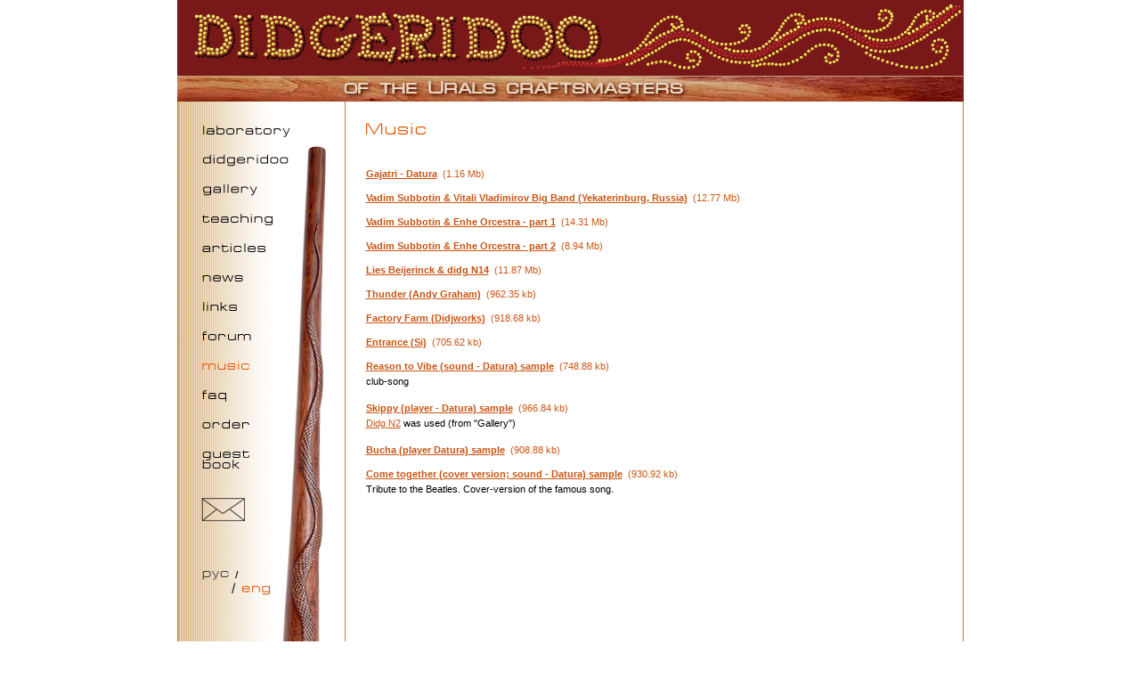

--- FILE ---
content_type: text/html; charset=WINDOWS-1251
request_url: http://yidaki-ural.ru/?music&interface=en
body_size: 9248
content:
<!DOCTYPE html PUBLIC "-//W3C//DTD HTML 3.2 Final//EN">

<html>

<head>
<META HTTP-EQUIV="imagetoolbar" CONTENT="no"><script type="text/javascript">lang="en";</script>
<base target="_parent">
<title>Didgeridoo of the Urals Craftsmasters - Didgeridoo of the Urals Craftsmasters</title>
<meta name="language" content="en">
<meta http-equiv="Content-Type" content="text/html; charset=iso-8859-1">
<meta name="description" content="Ural Didgeridoo Laboratory, manufacturing, selling, teaching">
<meta name="keywords" content="ural didgeridoo, didgeridoo, didjeridoo, yidaki, didj, didg, aboriginal, australia, trance, tribal, breathing, tut, sliding-didgerodoo, sliding-didjeridoo, sale, udaki-bone">
<link rel=stylesheet href="/main.css?2021-08-17_17-19-55" type="text/css" media="screen">
<script src="/main.js?2018-09-17_16-38-21" type="text/javascript"></script>


</head>

<body bottomMargin="0" leftMargin="0" topMargin="0" rightMargin="0" marginheight="0" marginwidth="0" style="padding:0;margin:0 10px 0 10px;background:#ffffff;">


<div align="center">
<table border=0 cellspacing=0 cellpadding=0 width=883>
<tr>
<td bgcolor=#791818 height=85 background="/images/top1.gif"><H1><a href="/"><img src=/images/top1_en.gif width=883 height=85 alt="Yidaki-Ural.ru - Didgeridoo of the Urals Craftsmasters"></a></H1></td>
</tr>
<tr>
<td bgcolor=#c3a383 height=1><img src=/images/1pt.gif width=1 height=1></td>
</tr>
<tr>
<td bgcolor=#b58352 height=28 background="/images/top2_en.jpg"><img src=/images/top2_en.gif width=883 height=28></td>
</tr>
</table>

<table border=0 cellspacing=0 cellpadding=0 width=883>
<tr>
<td bgcolor=#bb8125 width=1><img src=/images/1pt.gif width=1 height=1></td>
<td width=187 valign=top background=/images/left_bg.gif>

<table border=0 cellspacing=0 cellpadding=0 width=187>
<tr>
<td style="background-image:url('/images/left_tr_02.gif'); " height=1000 valign=top>

<table border=0 cellspacing=0 cellpadding=0 width=187>
<tr>
<td><img src=/1pt.gif width=1 height=15></td>
</tr>
<tr>
<td><table border=0 cellspacing=0 cellpadding=0 width=100%>
<tr>
<td><img src=/1pt.gif width=1 height="5"></td>
</tr>
<tr>
<td><a href="/?home&interface=en" ><img src="/images/menu_en_home.gif" width=187 height=28 alt="Laboratory"></a></td>
</tr><tr>
<td><img src=/1pt.gif width=1 height="5"></td>
</tr>
<tr>
<td><a href="/?didgeridoo&interface=en" ><img src="/images/menu_en_didgeridoo.gif" width=187 height=28 alt="Didgeridoo"></a></td>
</tr><tr>
<td><img src=/1pt.gif width=1 height="5"></td>
</tr>
<tr>
<td><a href="/?gallery&interface=en" ><img src="/images/menu_en_gallery.gif" width=187 height=28 alt="Gallery"></a></td>
</tr><tr>
<td><img src=/1pt.gif width=1 height="5"></td>
</tr>
<tr>
<td><a href="/?course&interface=en" ><img src="/images/menu_en_course.gif" width=187 height=28 alt="Teaching"></a></td>
</tr><tr>
<td><img src=/1pt.gif width=1 height="5"></td>
</tr>
<tr>
<td><a href="/?articles&interface=en" ><img src="/images/menu_en_articles.gif" width=187 height=28 alt="Articles"></a></td>
</tr><tr>
<td><img src=/1pt.gif width=1 height="5"></td>
</tr>
<tr>
<td><a href="/?events&interface=en" ><img src="/images/menu_en_events.gif" width=187 height=28 alt="News"></a></td>
</tr><tr>
<td><img src=/1pt.gif width=1 height="5"></td>
</tr>
<tr>
<td><a href="/?links&interface=en" ><img src="/images/menu_en_links.gif" width=187 height=28 alt="Links"></a></td>
</tr><tr>
<td><img src=/1pt.gif width=1 height="5"></td>
</tr>
<tr>
<td><a href="http://overtone.ru/cgi-bin/ib/ikonboard.cgi?s=603a88b8aff58001a2156ccec1a6a29f;act=SF;f=26" target=_blank><img src="/images/menu_en_forum.gif" width=187 height=28 alt="Forum"></a></td>
</tr><tr>
<td><img src=/1pt.gif width=1 height="5"></td>
</tr>
<tr>
<td><a href="/?music&interface=en" ><img src="/images/menu_en_music_.gif" width=187 height=28 alt="Music"></a></td>
</tr><tr>
<td><img src=/1pt.gif width=1 height="5"></td>
</tr>
<tr>
<td><a href="/?faq&interface=en" ><img src="/images/menu_en_faq.gif" width=187 height=28 alt="FAQ"></a></td>
</tr><tr>
<td><img src=/1pt.gif width=1 height="5"></td>
</tr>
<tr>
<td><a href="/?order&interface=en" ><img src="/images/menu_en_order.gif" width=187 height=28 alt="Order"></a></td>
</tr><tr>
<td><img src=/1pt.gif width=1 height="10"></td>
</tr>
<tr>
<td><a href="/?guestbook&interface=en" ><img src="/images/menu_en_guestbook.gif" width=187 height=28 alt="GB"></a></td>
</tr><tr>
<td><img src=/1pt.gif width=1 height="28"></td>
</tr>
<tr>
<td><a href="/?feedback&interface=en" ><img src="/images/menu_en_feedback.gif" width=187 height=28 alt="FB"></a></td>
</tr>
</table></td>
</tr>
<tr>
<td><img src=/1pt.gif width=1 height=55></td>
</tr>
<tr>
<td><a href=/?music&interface=ru><img src=/images/menu_lang_ru.gif width=187 height=28 alt="Russian"></a></td>
</tr>
<tr>
<td><img src=/1pt.gif width=1 height=350></td>
</tr>
<tr>
<td style="padding:0 0 0 27">

<!-- BANNERS -->

<!-- /BANNERS -->

</td>
</tr>
<tr>
<td><img src=/1pt.gif width=1 height=41></td>
</tr>
</table>

</td>
</tr>
</table>

</td>
<td bgcolor=#bb8125 width=1><img src=/images/1pt.gif width=1 height=1></td>
<td width=693 valign=top>

<h2><img src=/images/header_en_music.gif width=693 height=45 alt="Music"></h2>

<table border=0 cellspacing=0 cellpadding=0 width=693 style="margin:0 0 15px 0;">
<tr>
<td valign=top width=23><img src=/1pt.gif width=23 height=0></td>
<td valign=top width=655><table width=100% border=0 cellspacing=0 cellpadding=0 class=list style="margin-top:20px;"><tr><td valign=top><h4><a href=/?file=bbpmllca59wdkrphkz>Gajatri - Datura</a> &nbsp;<span style="font-weight:normal;">(1.16 Mb)</span></h4><div class=annotation></div></td></tr>
<tr><td><img src=/1pt.gif width=1 height=7></td></tr><tr><td valign=top><h4><a href=/?file=th7vry9spemzxxibq4vj>Vadim Subbotin & Vitali Vladimirov Big Band (Yekaterinburg, Russia)</a> &nbsp;<span style="font-weight:normal;">(12.77 Mb)</span></h4><div class=annotation></div></td></tr>
<tr><td><img src=/1pt.gif width=1 height=7></td></tr><tr><td valign=top><h4><a href=/?file=rdaq756lkhmkwipy5f4c>Vadim Subbotin & Enhe Orcestra - part 1</a> &nbsp;<span style="font-weight:normal;">(14.31 Mb)</span></h4><div class=annotation></div></td></tr>
<tr><td><img src=/1pt.gif width=1 height=7></td></tr><tr><td valign=top><h4><a href=/?file=uq4txkqxfw2mbk582xpb>Vadim Subbotin & Enhe Orcestra - part 2</a> &nbsp;<span style="font-weight:normal;">(8.94 Mb)</span></h4><div class=annotation></div></td></tr>
<tr><td><img src=/1pt.gif width=1 height=7></td></tr><tr><td valign=top><h4><a href=/?file=vyxvshktgqtwrkhxmg>Lies Beijerinck & didg N14</a> &nbsp;<span style="font-weight:normal;">(11.87 Mb)</span></h4><div class=annotation></div></td></tr>
<tr><td><img src=/1pt.gif width=1 height=7></td></tr><tr><td valign=top><h4><a href=/?file=xjufor9nxv2mbfbbuksn>Thunder (Andy Graham)</a> &nbsp;<span style="font-weight:normal;">(962.35 kb)</span></h4><div class=annotation></div></td></tr>
<tr><td><img src=/1pt.gif width=1 height=7></td></tr><tr><td valign=top><h4><a href=/?file=xnkewpcnfafqiaadvgeo>Factory Farm (Didjworks)</a> &nbsp;<span style="font-weight:normal;">(918.68 kb)</span></h4><div class=annotation></div></td></tr>
<tr><td><img src=/1pt.gif width=1 height=7></td></tr><tr><td valign=top><h4><a href=/?file=myelx28kuyknnuohy>Entrance (Si)</a> &nbsp;<span style="font-weight:normal;">(705.62 kb)</span></h4><div class=annotation></div></td></tr>
<tr><td><img src=/1pt.gif width=1 height=7></td></tr><tr><td valign=top><h4><a href=/?file=6hwq8u38ffbaybd8fo>Reason to Vibe (sound - Datura) sample</a> &nbsp;<span style="font-weight:normal;">(748.88 kb)</span></h4><div class=annotation><p>club-song</div></td></tr>
<tr><td><img src=/1pt.gif width=1 height=7></td></tr><tr><td valign=top><h4><a href=/?file=kcdm3blfwdaxrsvsmmtg>Skippy (player - Datura) sample</a> &nbsp;<span style="font-weight:normal;">(966.84 kb)</span></h4><div class=annotation><p><a   href="http://www.yidaki-ural.ru/?gallery&amp;interface=en&amp;item=20&amp;page=1">Didg N2</a> was used (from "Gallery")</div></td></tr>
<tr><td><img src=/1pt.gif width=1 height=7></td></tr><tr><td valign=top><h4><a href=/?file=tv7angvajc2wnj9e>Bucha (player Datura) sample</a> &nbsp;<span style="font-weight:normal;">(908.88 kb)</span></h4><div class=annotation></div></td></tr>
<tr><td><img src=/1pt.gif width=1 height=7></td></tr><tr><td valign=top><h4><a href=/?file=ece5jmhf8twxmfimaqa>Come together (cover version; sound - Datura) sample</a> &nbsp;<span style="font-weight:normal;">(930.92 kb)</span></h4><div class=annotation><p>Tribute to the Beatles. Cover-version of the famous song.</div></td></tr>
<tr><td><img src=/1pt.gif width=1 height=7></td></tr></table></td>
<td valign=top width=15><img src=/1pt.gif width=15 height=0></td>
</tr>
</table>

</td>
<td bgcolor=#bb8125 width=1><img src=/images/1pt.gif width=1 height=1></td>
</tr>
<tr>
<td bgcolor=#bb8125 height=1 colspan=5><img src=/images/1pt.gif width=1 height=1></td>
</tr>
</table>

<table border=0 cellspacing=0 cellpadding=0 width=883>
<tr>
<TD class=copyright align=left style="padding: 2 0 0 0;">Copyright &copy; Vadim Subbotin 2006-2025</TD>
<TD class=copyright align=right style="padding: 2 0 0 0;"></TD>
</tr>
</table>

<p>&nbsp;
</div>

</body>

</html>

--- FILE ---
content_type: text/css
request_url: http://yidaki-ural.ru/main.css?2021-08-17_17-19-55
body_size: 3217
content:


h4, h5 {font-family:ms sans serif, arial, tahoma, verdana, helvetica, sans-serif;}

h1 {margin:0px; padding:0px; font-size:11px;}
form {margin:0px; padding:0px;}
h2 {margin:0 0 5px 0; padding:0px;}
h2.text {margin:30px 0 25px 23px; padding:0px; font-family:ms sans serif, arial, tahoma, verdana, helvetica, sans-serif; font-size:25px; font-weight:normal; color:#BF4700;}
h3 {margin:0px; padding:17 0 10 0; color:#950000; font-size:13px; font-weight:normal;}
h4 {font-weight:bold; font-size:11px; line-height:13px; padding:5 0 2 0; margin: 0px; color:#ca5412;}
h5 {font-weight:normal; font-size:10px; line-height:13px; padding:5 0 2 0; margin: 0px; color:#ca5412;}

textarea, input.text, body, p, td, ul, ol, li {font-family:verdana, arial, helvetica, sans-serif; color: #000000;}
input.text {font-size:11px; line-height:12px;}
body, p, td, ul, ol, li {font-size:12px; line-height:16px;}

textarea, input.text {background-color:#F7F7F0; border:1px solid #9B7B5D;}
textarea {font-size:11px; padding:5px; line-height:15px;}

p {margin:7 0 7 0; padding: 0px;}

A {text-decoration:underline; color: #ca5412;}
A:hover {text-decoration:underline; color: #E40000;}

img, A img, A:hover img {text-decoration:none; color: #BDBDBC;}

img {border-width: 0px;}
img.illustr {border:1px solid #6C6C6C;}

.copyright {color:#99815B; font-size:10px; font-family: verdana, helvetica, sans-serif;}
.copyright A {text-decoration:none; color: #99815B;}
.copyright A:hover {text-decoration:underline; color: #99815B;}

.headline {margin:14 0 8 0; color:#ca5412;font-weight:bold;text-align:left;font-size:11px;clear:both; display:block;}
.headline2 {margin:14 0 8 0; color:#BB4600;font-weight:bold;text-align:left;font-size:10px;clear:both; display:block;}

ul, ol {margin:5 0 5 20; padding:0px; clear:both; display:block;}
li {margin:5 8 5 0; list-style-image: none;padding:0px;}

.micro {font-size:9px;font-weight:normal;}

.nd {display:none;}

.pcontent b {color:#595973;}

.warning {color:#E02000; font-weight:bold; font-size:11px;}

.dec, .annotation, .annotation p {font-size:11px; line-height:13px;}
.annotation p {margin: 2 0 5 0;}

.big, .big p, p.big, span.big  {font-size:12px;}

div.answer, div.answer p, div.answer b {margin:7 0 0 0; color:#AF0000;}

table.table {background-color:#ffffff; 
border-collapse:collapse; /* - не удваиваем границы ячеек! */
margin: 5 0 5 0; clear:both;
/* Добавил 2021-06-25, т.к. в новом редакторе м. ставить теперь стилевой width для таблицы, который затем м.б. переконвертируется в max-width - и д.б. указан в px!!! Иначе для table (в отл. от img) max-width не сработает! Так что здесь max-width:100% - только для полноты: */
width:100%; max-width:100%;} 
table.table td {padding:1 3 1 3; border:1px sold gray;}

/* ======= 2021-08. ДЛЯ ПОДСТРОЙКИ К ШИРИНЕ СТРАНИЦЫ IFRAME-ЭКРАНЧИКА YOUTUBE: ====== */

.adaptive_video_player {
position: relative;
padding-bottom: 56.25%; 
/* - значение по умолчанию, как пример. Заменяется значением на самой странице!
это значение задаёт высоту контейнера для 16:9 (если 4:3 — поставьте 75%) */
height: 0;
overflow: hidden;
}

.adaptive_video_player iframe {
position: absolute;
top: 0;
left: 0;
width: 100%;
height: 100%;
border-width: 0;
outline-width: 0;
}

--- FILE ---
content_type: text/javascript
request_url: http://yidaki-ural.ru/main.js?2018-09-17_16-38-21
body_size: 4959
content:
////
function IsIE() { // для новых версий IE не работает!
if(navigator.appVersion.substring(0,3) >= 4.0 && navigator.appName.substring(0,9) == 'Microsoft')  return true;
else return false;
}

////
function VN() { // для новых версий IE не работает!
  if ((navigator.appVersion.substring(0,3) >= 3.0 && navigator.appName == 'Netscape') ||      
      (navigator.appVersion.substring(0,3) >= 4.0 && navigator.appName.substring(0,9) == 'Microsoft'))
    return true;
else return false;
}

function ElementById(name) {
if (document.getElementById) return document.getElementById(name); // IE7 + Firefox
else return document.all[name]; // для IE4-IE6
}
// ---------- ОБРАБОТКА СОБЫТИЯ ОТПРАВКИ ФОРМЫ: -----
function form_onsubmit(oForm) {

var warn=form_warn_persagree(oForm); 
// - проверяет простановку галочки у соглашения о персональных данных

return !show_form_warn(oForm, warn); // - выдаёт сообщение warn рядом с кнопкой submit
// Если возвращает true, то нет ошибок ввода, выполняется обычное действие по submit.
// Если возвращается false, то отменяет обычное действие по submit
}

// ---------
function form_warn_persagree(oForm) {	
// вызывается в формах при onsubmit, и для флажка persagree_checkbox - на onchange.

var obj_checkbox=document.getElementById(oForm.id+'_persagree_checkbox');

if(!obj_checkbox) return false;

if(obj_checkbox.checked) return false;

var obj_warning=document.getElementById(oForm.id+'_warning_onsubmit');
if(!obj_warning) return false;
// alert(obj_warning.persagree_alert_text);
return obj_warning.persagree_alert_text;
}

// -----------------------
function show_form_warn(oForm, warn) {
// вспомогательная в form_onsubmit()

var obj_warning=document.getElementById(oForm.id+'_warning_onsubmit');
if(!obj_warning) return false;

if(warn)
	{
	obj_warning.innerHTML=warn; 
	obj_warning.style.display="block";
	}
else // без сообщений
	{
	obj_warning.style.display="none";
	}
	
return warn;	
}

////
function preloadArray()
{
var l=arguments.length;
if (l && document.images)
	{
	var a = new Array();
	for (var i=0; i<l; i++)
		{
		a[i]=new Image();
		a[i].src=arguments[i];
		}
	return a;
	}
else return null;
}

////
function ShowPhoto(path, width, height)
{ 
var zoom=(window.outerWidth-10)/window.innerWidth;	
var scale=1;		 

if(Math.abs(zoom-1)<0.01) // масштаб =1 или это НЕ Chrome
	{
	// screen.availWidth, screen.availHeight в Chrome даются истинные, а в Firefox с учётом масштаба 
	// (т.е. на них влияет window.devicePixelRatio)		 	
	
	scale=window.devicePixelRatio || // - для firefox
		(window.screen.deviceXDPI / window.screen.logicalXDPI); // - для IE10
	}
			 
var screen_width=(screen.availWidth)*(scale>0 ? scale : 1)  - 20;
var screen_height=(screen.availHeight)*(scale>0 ? scale : 1) - 50; 

var inner_width=parseInt(width); 
var inner_height=parseInt(height); 
var window_width=inner_width; 
var window_height=inner_height; 
var window_left=10;
var window_top=30; 
var scrollbars=0;

if (height > screen_height) {window_top=0; window_height=screen_height; window_width=parseInt(width)+30; scrollbars=1;}
else if (height > screen_height - window_top) {window_top=0;}


var oShowPhoto = window.open("",'ShowPhoto',"toolbar=0,location=0,directories=0,menuBar=0,scrollbars="+scrollbars+",resizable=0,width="+window_width+",height="+window_height+",left="+window_left+",top="+window_top);

if (IsIE())
	{
	var oldBody = oShowPhoto.document.body;
	oldWidth = oldBody.offsetWidth;
	oldHeight = oldBody.offsetHeight;
	}
else
	{
	var oldWindow = oShowPhoto;
	oldWidth = oldWindow.innerWidth;
	oldHeight = oldWindow.innerHeight;
	}

oShowPhoto.resizeBy(window_width - oldWidth, window_height - oldHeight);


// Изменяем размеры изображения, если оно не входит в окно
if(screen_width>0 && screen_height>0 && 
	(inner_width>screen_width || inner_height>screen_height))
	{
	var k_width=inner_width/screen_width;
	var k_height=inner_height/screen_height;
	
	if(k_width>k_height) // и >1
		{
		inner_width=width=screen_width;
		inner_height=height=inner_height/k_width;
		}
	else
		{
		inner_height=height=screen_height;
		inner_width=width=inner_width/k_height;
		}
	}
	
oShowPhoto.document.open();

oShowPhoto.document.write("<html style=\"width:"+inner_width+"; height:"+inner_height+"\"><head><title>Image</title><meta http-equiv=\"Content-Type\" content=\"text/html; charset=windows-1251\"></head>");
oShowPhoto.document.write("<body bgcolor=#FFFFFF bottomMargin=0 leftMargin=0 topMargin=0 rightMargin=0 marginheight=0 marginwidth=0 style=\"margin:0px; padding:0px;\">");
oShowPhoto.document.write("<table style=\"width:"+inner_width+"; height:"+inner_height+"\" border=0 cellpadding=0 cellspacing=0><tr><td align=center valign=middle><a href=\"Javascript:window.close()\" title=\"Закрыть окно\"><img src="+path+" border=0 width="+width+" height="+height+" id='main_image'></a></td></tr></table>");
oShowPhoto.document.write("</body></html>");

oShowPhoto.document.close();

oShowPhoto.focus();
}
